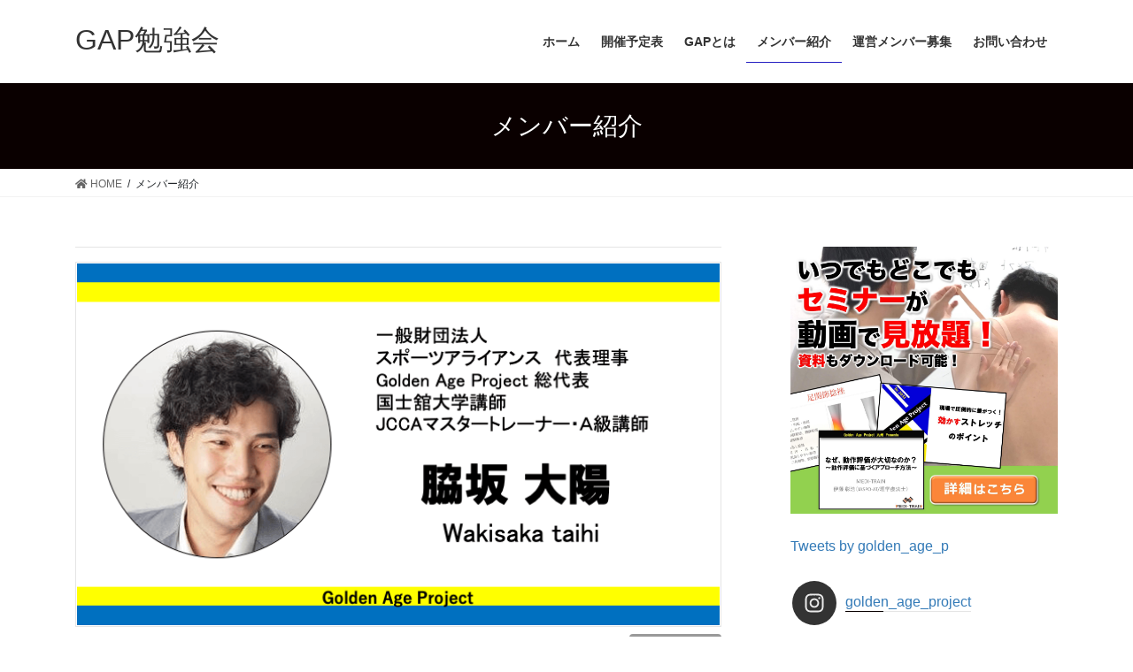

--- FILE ---
content_type: text/html; charset=UTF-8
request_url: https://gap-sports.com/?paged=2&cat=3
body_size: 13512
content:
<!DOCTYPE html>
<html lang="ja">
<head>
<meta charset="utf-8">
<meta http-equiv="X-UA-Compatible" content="IE=edge">
<meta name="viewport" content="width=device-width, initial-scale=1">
			<!-- Global site tag (gtag.js) - Google Analytics -->
				<script async src="https://www.googletagmanager.com/gtag/js?id=UA-62716591-4"></script>
		<script>
		 window.dataLayer = window.dataLayer || [];
		 function gtag(){dataLayer.push(arguments);}
		 gtag('js', new Date());

		gtag('config', 'UA-62716591-4');
		</script>
	<title>[2ページ目] メンバー紹介 | GAP勉強会</title>
<meta name="keywords" content="GAP勉強会,学生トレーナー,セミナー,勉強会,スポーツトレーナー,ゴールデンエイジプロジェクト" />
<link rel='dns-prefetch' href='//www.google.com' />
<link rel='dns-prefetch' href='//s.w.org' />
<link rel="alternate" type="application/rss+xml" title="GAP勉強会 &raquo; フィード" href="https://gap-sports.com/?feed=rss2" />
<link rel="alternate" type="application/rss+xml" title="GAP勉強会 &raquo; コメントフィード" href="https://gap-sports.com/?feed=comments-rss2" />
<link rel="alternate" type="application/rss+xml" title="GAP勉強会 &raquo; メンバー紹介 カテゴリーのフィード" href="https://gap-sports.com/?feed=rss2&#038;cat=3" />
<meta name="description" content="[2ページ目] メンバー紹介 について GAP勉強会 学生トレーナー団体Golden Age Project（ゴールデンエイジプロジェクト）、通称：GAPの公式HPです。専門力・人間力・仲間という3つの柱を軸に、社会に出てからも活躍していける人財共育を行なっています。学生トレーナーが主体者となって実践型勉強会を毎月開催中！" />		<script type="text/javascript">
			window._wpemojiSettings = {"baseUrl":"https:\/\/s.w.org\/images\/core\/emoji\/11.2.0\/72x72\/","ext":".png","svgUrl":"https:\/\/s.w.org\/images\/core\/emoji\/11.2.0\/svg\/","svgExt":".svg","source":{"concatemoji":"https:\/\/gap-sports.com\/wp-includes\/js\/wp-emoji-release.min.js?ver=5.1.19"}};
			!function(e,a,t){var n,r,o,i=a.createElement("canvas"),p=i.getContext&&i.getContext("2d");function s(e,t){var a=String.fromCharCode;p.clearRect(0,0,i.width,i.height),p.fillText(a.apply(this,e),0,0);e=i.toDataURL();return p.clearRect(0,0,i.width,i.height),p.fillText(a.apply(this,t),0,0),e===i.toDataURL()}function c(e){var t=a.createElement("script");t.src=e,t.defer=t.type="text/javascript",a.getElementsByTagName("head")[0].appendChild(t)}for(o=Array("flag","emoji"),t.supports={everything:!0,everythingExceptFlag:!0},r=0;r<o.length;r++)t.supports[o[r]]=function(e){if(!p||!p.fillText)return!1;switch(p.textBaseline="top",p.font="600 32px Arial",e){case"flag":return s([55356,56826,55356,56819],[55356,56826,8203,55356,56819])?!1:!s([55356,57332,56128,56423,56128,56418,56128,56421,56128,56430,56128,56423,56128,56447],[55356,57332,8203,56128,56423,8203,56128,56418,8203,56128,56421,8203,56128,56430,8203,56128,56423,8203,56128,56447]);case"emoji":return!s([55358,56760,9792,65039],[55358,56760,8203,9792,65039])}return!1}(o[r]),t.supports.everything=t.supports.everything&&t.supports[o[r]],"flag"!==o[r]&&(t.supports.everythingExceptFlag=t.supports.everythingExceptFlag&&t.supports[o[r]]);t.supports.everythingExceptFlag=t.supports.everythingExceptFlag&&!t.supports.flag,t.DOMReady=!1,t.readyCallback=function(){t.DOMReady=!0},t.supports.everything||(n=function(){t.readyCallback()},a.addEventListener?(a.addEventListener("DOMContentLoaded",n,!1),e.addEventListener("load",n,!1)):(e.attachEvent("onload",n),a.attachEvent("onreadystatechange",function(){"complete"===a.readyState&&t.readyCallback()})),(n=t.source||{}).concatemoji?c(n.concatemoji):n.wpemoji&&n.twemoji&&(c(n.twemoji),c(n.wpemoji)))}(window,document,window._wpemojiSettings);
		</script>
		<style type="text/css">
img.wp-smiley,
img.emoji {
	display: inline !important;
	border: none !important;
	box-shadow: none !important;
	height: 1em !important;
	width: 1em !important;
	margin: 0 .07em !important;
	vertical-align: -0.1em !important;
	background: none !important;
	padding: 0 !important;
}
</style>
	<link rel='stylesheet' id='sb_instagram_styles-css'  href='https://gap-sports.com/wp-content/plugins/instagram-feed/css/sbi-styles.min.css?ver=2.6.2' type='text/css' media='all' />
<link rel='stylesheet' id='wp-block-library-css'  href='https://gap-sports.com/wp-includes/css/dist/block-library/style.min.css?ver=5.1.19' type='text/css' media='all' />
<link rel='stylesheet' id='vk-blocks-build-css-css'  href='https://gap-sports.com/wp-content/plugins/vk-all-in-one-expansion-unit/plugins/vk-blocks/build/block-build.css?ver=0.6.0' type='text/css' media='all' />
<link rel='stylesheet' id='contact-form-7-css'  href='https://gap-sports.com/wp-content/plugins/contact-form-7/includes/css/styles.css?ver=5.1.3' type='text/css' media='all' />
<link rel='stylesheet' id='vkExUnit_common_style-css'  href='https://gap-sports.com/wp-content/plugins/vk-all-in-one-expansion-unit/css/vkExUnit_style.css?ver=9.0.5' type='text/css' media='all' />
<link rel='stylesheet' id='bootstrap-4-style-css'  href='https://gap-sports.com/wp-content/themes/lightning/library/bootstrap-4/css/bootstrap.min.css?ver=4.5.0' type='text/css' media='all' />
<link rel='stylesheet' id='lightning-common-style-css'  href='https://gap-sports.com/wp-content/themes/lightning/assets/css/common.css?ver=11.4.5' type='text/css' media='all' />
<style id='lightning-common-style-inline-css' type='text/css'>
/* vk-mobile-nav */:root {--vk-mobile-nav-menu-btn-bg-src: url("https://gap-sports.com/wp-content/themes/lightning/inc/vk-mobile-nav/package//images/vk-menu-btn-black.svg");--vk-mobile-nav-menu-btn-close-bg-src: url("https://gap-sports.com/wp-content/themes/lightning/inc/vk-mobile-nav/package//images/vk-menu-close-black.svg");--vk-menu-acc-icon-open-black-bg-src: url("https://gap-sports.com/wp-content/themes/lightning/inc/vk-mobile-nav/package//images/vk-menu-acc-icon-open-black.svg");--vk-menu-acc-icon-close-black-bg-src: url("https://gap-sports.com/wp-content/themes/lightning/inc/vk-mobile-nav/package//images/vk-menu-close-black.svg");}
</style>
<link rel='stylesheet' id='lightning-design-style-css'  href='https://gap-sports.com/wp-content/themes/lightning/design-skin/origin2/css/style.css?ver=11.4.5' type='text/css' media='all' />
<style id='lightning-design-style-inline-css' type='text/css'>
/* ltg common custom */:root {--vk-menu-acc-btn-border-color:#333;--color-key:#0a0000;--color-key-dark:#241fc1;}.bbp-submit-wrapper .button.submit { background-color:#241fc1 ; }.bbp-submit-wrapper .button.submit:hover { background-color:#0a0000 ; }.veu_color_txt_key { color:#241fc1 ; }.veu_color_bg_key { background-color:#241fc1 ; }.veu_color_border_key { border-color:#241fc1 ; }.btn-default { border-color:#0a0000;color:#0a0000;}.btn-default:focus,.btn-default:hover { border-color:#0a0000;background-color: #0a0000; }.btn-primary { background-color:#0a0000;border-color:#241fc1; }.btn-primary:focus,.btn-primary:hover { background-color:#241fc1;border-color:#0a0000; }.btn-outline-primary { color : #0a0000 ; border-color:#0a0000; }.btn-outline-primary:hover { color : #fff; background-color:#0a0000;border-color:#241fc1; }a { color:#337ab7; }
.tagcloud a:before { font-family: "Font Awesome 5 Free";content: "\f02b";font-weight: bold; }
.media .media-body .media-heading a:hover { color:#0a0000; }@media (min-width: 768px){.gMenu > li:before,.gMenu > li.menu-item-has-children::after { border-bottom-color:#241fc1 }.gMenu li li { background-color:#241fc1 }.gMenu li li a:hover { background-color:#0a0000; }} /* @media (min-width: 768px) */.page-header { background-color:#0a0000; }h2,.mainSection-title { border-top-color:#0a0000; }h3:after,.subSection-title:after { border-bottom-color:#0a0000; }ul.page-numbers li span.page-numbers.current { background-color:#0a0000; }.pager li > a { border-color:#0a0000;color:#0a0000;}.pager li > a:hover { background-color:#0a0000;color:#fff;}.siteFooter { border-top-color:#0a0000; }dt { border-left-color:#0a0000; }:root {--g_nav_main_acc_icon_open_url:url(https://gap-sports.com/wp-content/themes/lightning/inc/vk-mobile-nav/package/images/vk-menu-acc-icon-open-black.svg);--g_nav_main_acc_icon_close_url: url(https://gap-sports.com/wp-content/themes/lightning/inc/vk-mobile-nav/package/images/vk-menu-close-black.svg);--g_nav_sub_acc_icon_open_url: url(https://gap-sports.com/wp-content/themes/lightning/inc/vk-mobile-nav/package/images/vk-menu-acc-icon-open-white.svg);--g_nav_sub_acc_icon_close_url: url(https://gap-sports.com/wp-content/themes/lightning/inc/vk-mobile-nav/package/images/vk-menu-close-white.svg);}
</style>
<link rel='stylesheet' id='lightning-theme-style-css'  href='https://gap-sports.com/wp-content/themes/lightning/style.css?ver=11.4.5' type='text/css' media='all' />
<link rel='stylesheet' id='vk-font-awesome-css'  href='https://gap-sports.com/wp-content/themes/lightning/inc/font-awesome/package/versions/5/css/all.min.css?ver=5.13.0' type='text/css' media='all' />
<link rel='stylesheet' id='tablepress-default-css'  href='https://gap-sports.com/wp-content/plugins/tablepress/css/default.min.css?ver=1.9.2' type='text/css' media='all' />
<script type='text/javascript' src='https://gap-sports.com/wp-includes/js/jquery/jquery.js?ver=1.12.4'></script>
<script type='text/javascript' src='https://gap-sports.com/wp-includes/js/jquery/jquery-migrate.min.js?ver=1.4.1'></script>
<script type='text/javascript'>
/* <![CDATA[ */
var my_ajax_object = {"ajax_url":"https:\/\/gap-sports.com\/wp-admin\/admin-ajax.php"};
/* ]]> */
</script>
<script type='text/javascript' src='https://gap-sports.com/wp-content/plugins/team-showcase-supreme/assets/js/ajaxdata.js?ver=5.1.19'></script>
<link rel='https://api.w.org/' href='https://gap-sports.com/index.php?rest_route=/' />
<link rel="EditURI" type="application/rsd+xml" title="RSD" href="https://gap-sports.com/xmlrpc.php?rsd" />
<link rel="wlwmanifest" type="application/wlwmanifest+xml" href="https://gap-sports.com/wp-includes/wlwmanifest.xml" /> 
<meta name="generator" content="WordPress 5.1.19" />
<style id="lightning-color-custom-for-plugins" type="text/css">/* ltg theme common */.color_key_bg,.color_key_bg_hover:hover{background-color: #0a0000;}.color_key_txt,.color_key_txt_hover:hover{color: #0a0000;}.color_key_border,.color_key_border_hover:hover{border-color: #0a0000;}.color_key_dark_bg,.color_key_dark_bg_hover:hover{background-color: #241fc1;}.color_key_dark_txt,.color_key_dark_txt_hover:hover{color: #241fc1;}.color_key_dark_border,.color_key_dark_border_hover:hover{border-color: #241fc1;}</style><!-- [ VK All in one Expansion Unit OGP ] -->
<meta property="og:site_name" content="GAP勉強会" />
<meta property="og:url" content="https://gap-sports.com/?p=591" />
<meta property="og:title" content="[2ページ目] メンバー紹介 | GAP勉強会" />
<meta property="og:description" content="[2ページ目] メンバー紹介 について GAP勉強会 学生トレーナー団体Golden Age Project（ゴールデンエイジプロジェクト）、通称：GAPの公式HPです。専門力・人間力・仲間という3つの柱を軸に、社会に出てからも活躍していける人財共育を行なっています。学生トレーナーが主体者となって実践型勉強会を毎月開催中！" />
<meta property="fb:app_id" content="252676935651653" />
<meta property="og:type" content="article" />
<meta property="og:image" content="https://gap-sports.com/wp-content/uploads/2019/02/banar-pc1.png" />
<!-- [ / VK All in one Expansion Unit OGP ] -->
<!-- [ VK All in one Expansion Unit twitter card ] -->
<meta name="twitter:card" content="summary_large_image">
<meta name="twitter:description" content="[2ページ目] メンバー紹介 について GAP勉強会 学生トレーナー団体Golden Age Project（ゴールデンエイジプロジェクト）、通称：GAPの公式HPです。専門力・人間力・仲間という3つの柱を軸に、社会に出てからも活躍していける人財共育を行なっています。学生トレーナーが主体者となって実践型勉強会を毎月開催中！">
<meta name="twitter:title" content="[2ページ目] メンバー紹介 | GAP勉強会">
<meta name="twitter:url" content="https://gap-sports.com/?p=591">
<meta name="twitter:image" content="https://gap-sports.com/wp-content/uploads/2019/02/banar-pc1.png">
<meta name="twitter:domain" content="gap-sports.com">
<meta name="twitter:site" content="@golden_age_p ‏">
<!-- [ / VK All in one Expansion Unit twitter card ] -->
	<link rel="icon" href="https://gap-sports.com/wp-content/uploads/2019/02/cropped-gap_logo-32x32.png" sizes="32x32" />
<link rel="icon" href="https://gap-sports.com/wp-content/uploads/2019/02/cropped-gap_logo-192x192.png" sizes="192x192" />
<link rel="apple-touch-icon-precomposed" href="https://gap-sports.com/wp-content/uploads/2019/02/cropped-gap_logo-180x180.png" />
<meta name="msapplication-TileImage" content="https://gap-sports.com/wp-content/uploads/2019/02/cropped-gap_logo-270x270.png" />
		<style type="text/css" id="wp-custom-css">
			.media .postList_thumbnail{
    width: 100%!important;
    padding-right:0px!important;
}
.no-comments {
    display: none;
}		</style>
		<style type="text/css">/* VK CSS Customize */a:hover img{opacity:0.7;}/* End VK CSS Customize */</style>
			
</head>
<body class="archive paged category category-introduction category-3 paged-2 category-paged-2 post-type-post sidebar-fix sidebar-fix-priority-top bootstrap4 device-pc fa_v5_css">
<a class="skip-link screen-reader-text" href="#main">コンテンツへスキップ</a>
<a class="skip-link screen-reader-text" href="#vk-mobile-nav">ナビゲーションに移動</a>
<header class="siteHeader">
		<div class="container siteHeadContainer">
		<div class="navbar-header">
						<p class="navbar-brand siteHeader_logo">
			<a href="https://gap-sports.com/">
				<span>GAP勉強会</span>
			</a>
			</p>
								</div>

		<div id="gMenu_outer" class="gMenu_outer"><nav class="menu-%e3%83%98%e3%83%83%e3%83%80%e3%83%bc-container"><ul id="menu-%e3%83%98%e3%83%83%e3%83%80%e3%83%bc" class="menu gMenu vk-menu-acc"><li id="menu-item-17" class="menu-item menu-item-type-custom menu-item-object-custom menu-item-home"><a href="https://gap-sports.com/"><strong class="gMenu_name">ホーム</strong></a></li>
<li id="menu-item-24" class="menu-item menu-item-type-post_type menu-item-object-page"><a href="https://gap-sports.com/?page_id=22"><strong class="gMenu_name">開催予定表</strong></a></li>
<li id="menu-item-18" class="menu-item menu-item-type-post_type menu-item-object-page"><a href="https://gap-sports.com/?page_id=10"><strong class="gMenu_name">GAPとは</strong></a></li>
<li id="menu-item-21" class="menu-item menu-item-type-taxonomy menu-item-object-category current-menu-item menu-item-has-children"><a href="https://gap-sports.com/?cat=3"><strong class="gMenu_name">メンバー紹介</strong></a>
<ul class="sub-menu">
	<li id="menu-item-1819" class="menu-item menu-item-type-taxonomy menu-item-object-category"><a href="https://gap-sports.com/?cat=35">学生メンバー</a></li>
	<li id="menu-item-1818" class="menu-item menu-item-type-taxonomy menu-item-object-category"><a href="https://gap-sports.com/?cat=29">卒業メンバー</a></li>
</ul>
</li>
<li id="menu-item-20" class="menu-item menu-item-type-post_type menu-item-object-page"><a href="https://gap-sports.com/?page_id=14"><strong class="gMenu_name">運営メンバー募集</strong></a></li>
<li id="menu-item-19" class="menu-item menu-item-type-post_type menu-item-object-page"><a href="https://gap-sports.com/?page_id=12"><strong class="gMenu_name">お問い合わせ</strong></a></li>
</ul></nav></div>	</div>
	</header>

<div class="section page-header"><div class="container"><div class="row"><div class="col-md-12">
<h1 class="page-header_pageTitle">
メンバー紹介</h1>
</div></div></div></div><!-- [ /.page-header ] -->
<!-- [ .breadSection ] -->
<div class="section breadSection">
<div class="container">
<div class="row">
<ol class="breadcrumb" itemtype="http://schema.org/BreadcrumbList"><li id="panHome" itemprop="itemListElement" itemscope itemtype="http://schema.org/ListItem"><a itemprop="item" href="https://gap-sports.com/"><span itemprop="name"><i class="fa fa-home"></i> HOME</span></a></li><li><span>メンバー紹介</span></li></ol>
</div>
</div>
</div>
<!-- [ /.breadSection ] -->
<div class="section siteContent">
<div class="container">
<div class="row">
<div class="col mainSection mainSection-col-two baseSection" id="main" role="main">

	
<div class="postList">


	
		<article class="media">
<div id="post-591" class="post-591 post type-post status-publish format-standard has-post-thumbnail hentry category-introduction tag-taihi-wakisaka">
		<div class="media-left postList_thumbnail">
		<a href="https://gap-sports.com/?p=591">
		<img width="720" height="405" src="https://gap-sports.com/wp-content/uploads/2015/10/wakisaka-gap.png" class="media-object wp-post-image" alt="" srcset="https://gap-sports.com/wp-content/uploads/2015/10/wakisaka-gap.png 720w, https://gap-sports.com/wp-content/uploads/2015/10/wakisaka-gap-300x169.png 300w, https://gap-sports.com/wp-content/uploads/2015/10/wakisaka-gap-320x180.png 320w" sizes="(max-width: 720px) 100vw, 720px" />		</a>
	</div>
		<div class="media-body">
		<div class="entry-meta">


<span class="published entry-meta_items">2015年10月10日</span>

<span class="entry-meta_items entry-meta_updated entry-meta_hidden">/ 最終更新日時 : <span class="updated">2019年3月11日</span></span>


	
	<span class="vcard author entry-meta_items entry-meta_items_author entry-meta_hidden"><span class="fn">admin</span></span>



<span class="entry-meta_items entry-meta_items_term"><a href="https://gap-sports.com/?cat=3" class="btn btn-xs btn-primary entry-meta_items_term_button" style="background-color:#999999;border:none;">メンバー紹介</a></span>
</div>
		<h1 class="media-heading entry-title"><a href="https://gap-sports.com/?p=591">脇坂大陽（わきさか たいひ）</a></h1>
		<a href="https://gap-sports.com/?p=591" class="media-body_excerpt"><p>脇坂　大陽（わきさか たいひ） 一般財団法人スポーツアライアンス代表理事 Golden Age Project [&hellip;]</p>
</a>
	</div>
</div>
</article>
<article class="media">
<div id="post-589" class="post-589 post type-post status-publish format-standard has-post-thumbnail hentry category-introduction tag-toshiyuki-morikawa">
		<div class="media-left postList_thumbnail">
		<a href="https://gap-sports.com/?p=589">
		<img width="720" height="405" src="https://gap-sports.com/wp-content/uploads/2015/10/morikawa-gap.png" class="media-object wp-post-image" alt="" srcset="https://gap-sports.com/wp-content/uploads/2015/10/morikawa-gap.png 720w, https://gap-sports.com/wp-content/uploads/2015/10/morikawa-gap-300x169.png 300w, https://gap-sports.com/wp-content/uploads/2015/10/morikawa-gap-320x180.png 320w" sizes="(max-width: 720px) 100vw, 720px" />		</a>
	</div>
		<div class="media-body">
		<div class="entry-meta">


<span class="published entry-meta_items">2015年10月10日</span>

<span class="entry-meta_items entry-meta_updated entry-meta_hidden">/ 最終更新日時 : <span class="updated">2019年3月11日</span></span>


	
	<span class="vcard author entry-meta_items entry-meta_items_author entry-meta_hidden"><span class="fn">admin</span></span>



<span class="entry-meta_items entry-meta_items_term"><a href="https://gap-sports.com/?cat=3" class="btn btn-xs btn-primary entry-meta_items_term_button" style="background-color:#999999;border:none;">メンバー紹介</a></span>
</div>
		<h1 class="media-heading entry-title"><a href="https://gap-sports.com/?p=589">森川稔之（もりかわ としゆき）</a></h1>
		<a href="https://gap-sports.com/?p=589" class="media-body_excerpt"><p>森川　稔之　（もりかわ　としゆき） Golden Age Project副代表 JCCAマスタートレーナー 日 [&hellip;]</p>
</a>
	</div>
</div>
</article>
<article class="media">
<div id="post-603" class="post-603 post type-post status-publish format-standard hentry category-graduate">
		<div class="media-body">
		<div class="entry-meta">


<span class="published entry-meta_items">2015年10月10日</span>

<span class="entry-meta_items entry-meta_updated entry-meta_hidden">/ 最終更新日時 : <span class="updated">2019年3月3日</span></span>


	
	<span class="vcard author entry-meta_items entry-meta_items_author entry-meta_hidden"><span class="fn">admin</span></span>



<span class="entry-meta_items entry-meta_items_term"><a href="https://gap-sports.com/?cat=29" class="btn btn-xs btn-primary entry-meta_items_term_button" style="background-color:#999999;border:none;">卒業メンバー</a></span>
</div>
		<h1 class="media-heading entry-title"><a href="https://gap-sports.com/?p=603">中田結衣</a></h1>
		<a href="https://gap-sports.com/?p=603" class="media-body_excerpt"><p>なかた　ゆい 中田　結衣 GAP大阪　スクール事業部 両親が鍼灸師なので、幼少期から治療する姿をみていたこと、 [&hellip;]</p>
</a>
	</div>
</div>
</article>
<article class="media">
<div id="post-599" class="post-599 post type-post status-publish format-standard hentry category-graduate">
		<div class="media-body">
		<div class="entry-meta">


<span class="published entry-meta_items">2015年10月10日</span>

<span class="entry-meta_items entry-meta_updated entry-meta_hidden">/ 最終更新日時 : <span class="updated">2019年3月3日</span></span>


	
	<span class="vcard author entry-meta_items entry-meta_items_author entry-meta_hidden"><span class="fn">admin</span></span>



<span class="entry-meta_items entry-meta_items_term"><a href="https://gap-sports.com/?cat=29" class="btn btn-xs btn-primary entry-meta_items_term_button" style="background-color:#999999;border:none;">卒業メンバー</a></span>
</div>
		<h1 class="media-heading entry-title"><a href="https://gap-sports.com/?p=599">中谷駿佑</a></h1>
		<a href="https://gap-sports.com/?p=599" class="media-body_excerpt"><p>なかたに　しゅんすけ 中谷駿佑 宝塚医療大学　保健医療学部　柔道整復学科 小学１年の秋から高校3年の夏まで10 [&hellip;]</p>
</a>
	</div>
</div>
</article>
<article class="media">
<div id="post-597" class="post-597 post type-post status-publish format-standard has-post-thumbnail hentry category-graduate">
		<div class="media-left postList_thumbnail">
		<a href="https://gap-sports.com/?p=597">
		<img width="720" height="405" src="https://gap-sports.com/wp-content/uploads/2015/10/kurata.png" class="media-object wp-post-image" alt="" srcset="https://gap-sports.com/wp-content/uploads/2015/10/kurata.png 720w, https://gap-sports.com/wp-content/uploads/2015/10/kurata-300x169.png 300w, https://gap-sports.com/wp-content/uploads/2015/10/kurata-320x180.png 320w" sizes="(max-width: 720px) 100vw, 720px" />		</a>
	</div>
		<div class="media-body">
		<div class="entry-meta">


<span class="published entry-meta_items">2015年10月10日</span>

<span class="entry-meta_items entry-meta_updated entry-meta_hidden">/ 最終更新日時 : <span class="updated">2019年3月3日</span></span>


	
	<span class="vcard author entry-meta_items entry-meta_items_author entry-meta_hidden"><span class="fn">admin</span></span>



<span class="entry-meta_items entry-meta_items_term"><a href="https://gap-sports.com/?cat=29" class="btn btn-xs btn-primary entry-meta_items_term_button" style="background-color:#999999;border:none;">卒業メンバー</a></span>
</div>
		<h1 class="media-heading entry-title"><a href="https://gap-sports.com/?p=597">蔵田健悟</a></h1>
		<a href="https://gap-sports.com/?p=597" class="media-body_excerpt"><p>くらた　けんご 蔵田　健悟 Golden Age Project 大阪 代表 Golden Age Proje [&hellip;]</p>
</a>
	</div>
</div>
</article>

	
	
	<nav class="navigation pagination" role="navigation">
		<h2 class="screen-reader-text">投稿ナビゲーション</h2>
		<div class="nav-links"><ul class='page-numbers'>
	<li><a class="prev page-numbers" href="https://gap-sports.com/?cat=3">&laquo;</a></li>
	<li><a class='page-numbers' href='https://gap-sports.com/?cat=3'><span class="meta-nav screen-reader-text">固定ページ </span>1</a></li>
	<li><span aria-current='page' class='page-numbers current'><span class="meta-nav screen-reader-text">固定ページ </span>2</span></li>
</ul>
</div>
	</nav>
	
</div><!-- [ /.postList ] -->

</div><!-- [ /.mainSection ] -->

	<div class="col subSection sideSection sideSection-col-two baseSection">
	<aside class="widget widget_media_image" id="media_image-5"><a href="https://trainers-academy.net/member-01/"><img width="2249" height="2249" src="https://gap-sports.com/wp-content/uploads/2019/07/tasidebanner1.jpg" class="image wp-image-1193  attachment-full size-full" alt="" style="max-width: 100%; height: auto;" srcset="https://gap-sports.com/wp-content/uploads/2019/07/tasidebanner1.jpg 2249w, https://gap-sports.com/wp-content/uploads/2019/07/tasidebanner1-300x300.jpg 300w, https://gap-sports.com/wp-content/uploads/2019/07/tasidebanner1-768x768.jpg 768w, https://gap-sports.com/wp-content/uploads/2019/07/tasidebanner1-1024x1024.jpg 1024w" sizes="(max-width: 2249px) 100vw, 2249px" /></a></aside><aside class="widget_text widget widget_custom_html" id="custom_html-3"><div class="textwidget custom-html-widget"><a class="twitter-timeline" data-width="262" data-height="460" href="https://twitter.com/golden_age_p?ref_src=twsrc%5Etfw">Tweets by golden_age_p</a> <script async src="https://platform.twitter.com/widgets.js" charset="utf-8"></script>
</div></aside><aside class="widget widget_instagram-feed-widget" id="instagram-feed-widget-3">
<div id="sb_instagram" class="sbi sbi_col_2  sbi_width_resp" style="padding-bottom: 4px;width: 100%;" data-feedid="sbi_17841405640856712#4" data-res="auto" data-cols="2" data-num="4" data-shortcode-atts="{}"  data-sbi-flags="favorLocal">
	<div class="sb_instagram_header  sbi_no_avatar" style="padding: 2px; margin-bottom: 10px;padding-bottom: 0;">
    <a href="https://www.instagram.com/golden_age_project/" target="_blank" rel="noopener nofollow" title="@golden_age_project" class="sbi_header_link">
        <div class="sbi_header_text sbi_no_bio">
            <h3 >golden_age_project</h3>
	                </div>
                <div class="sbi_header_img">
            <div class="sbi_header_hashtag_icon"><svg class="sbi_new_logo fa-instagram fa-w-14" aria-hidden="true" data-fa-processed="" aria-label="Instagram" data-prefix="fab" data-icon="instagram" role="img" viewBox="0 0 448 512">
	                <path fill="currentColor" d="M224.1 141c-63.6 0-114.9 51.3-114.9 114.9s51.3 114.9 114.9 114.9S339 319.5 339 255.9 287.7 141 224.1 141zm0 189.6c-41.1 0-74.7-33.5-74.7-74.7s33.5-74.7 74.7-74.7 74.7 33.5 74.7 74.7-33.6 74.7-74.7 74.7zm146.4-194.3c0 14.9-12 26.8-26.8 26.8-14.9 0-26.8-12-26.8-26.8s12-26.8 26.8-26.8 26.8 12 26.8 26.8zm76.1 27.2c-1.7-35.9-9.9-67.7-36.2-93.9-26.2-26.2-58-34.4-93.9-36.2-37-2.1-147.9-2.1-184.9 0-35.8 1.7-67.6 9.9-93.9 36.1s-34.4 58-36.2 93.9c-2.1 37-2.1 147.9 0 184.9 1.7 35.9 9.9 67.7 36.2 93.9s58 34.4 93.9 36.2c37 2.1 147.9 2.1 184.9 0 35.9-1.7 67.7-9.9 93.9-36.2 26.2-26.2 34.4-58 36.2-93.9 2.1-37 2.1-147.8 0-184.8zM398.8 388c-7.8 19.6-22.9 34.7-42.6 42.6-29.5 11.7-99.5 9-132.1 9s-102.7 2.6-132.1-9c-19.6-7.8-34.7-22.9-42.6-42.6-11.7-29.5-9-99.5-9-132.1s-2.6-102.7 9-132.1c7.8-19.6 22.9-34.7 42.6-42.6 29.5-11.7 99.5-9 132.1-9s102.7-2.6 132.1 9c19.6 7.8 34.7 22.9 42.6 42.6 11.7 29.5 9 99.5 9 132.1s2.7 102.7-9 132.1z"></path>
	            </svg></div>
        </div>
        
    </a>
</div>
    <div id="sbi_images" style="padding: 2px;">
		<div class="sbi_item sbi_type_carousel sbi_new sbi_transition" id="sbi_18218282008214108" data-date="1684498500">
    <div class="sbi_photo_wrap">
        <a class="sbi_photo" href="https://www.instagram.com/p/CsbKLrQSCIO/" target="_blank" rel="noopener nofollow" data-full-res="https://scontent-nrt1-2.cdninstagram.com/v/t51.29350-15/347452947_941578330215645_6571724726156878564_n.jpg?_nc_cat=110&#038;ccb=1-7&#038;_nc_sid=8ae9d6&#038;_nc_ohc=HWJDj4wZQfoAX_bL62D&#038;_nc_ht=scontent-nrt1-2.cdninstagram.com&#038;edm=ANo9K5cEAAAA&#038;oh=00_AfAZO9RKdFjNDrAX6vWnwl2HsMFHSaKeTe5iS3BWr9BedA&#038;oe=6474764D" data-img-src-set="{&quot;d&quot;:&quot;https:\/\/scontent-nrt1-2.cdninstagram.com\/v\/t51.29350-15\/347452947_941578330215645_6571724726156878564_n.jpg?_nc_cat=110&amp;ccb=1-7&amp;_nc_sid=8ae9d6&amp;_nc_ohc=HWJDj4wZQfoAX_bL62D&amp;_nc_ht=scontent-nrt1-2.cdninstagram.com&amp;edm=ANo9K5cEAAAA&amp;oh=00_AfAZO9RKdFjNDrAX6vWnwl2HsMFHSaKeTe5iS3BWr9BedA&amp;oe=6474764D&quot;,&quot;150&quot;:&quot;https:\/\/scontent-nrt1-2.cdninstagram.com\/v\/t51.29350-15\/347452947_941578330215645_6571724726156878564_n.jpg?_nc_cat=110&amp;ccb=1-7&amp;_nc_sid=8ae9d6&amp;_nc_ohc=HWJDj4wZQfoAX_bL62D&amp;_nc_ht=scontent-nrt1-2.cdninstagram.com&amp;edm=ANo9K5cEAAAA&amp;oh=00_AfAZO9RKdFjNDrAX6vWnwl2HsMFHSaKeTe5iS3BWr9BedA&amp;oe=6474764D&quot;,&quot;320&quot;:&quot;https:\/\/scontent-nrt1-2.cdninstagram.com\/v\/t51.29350-15\/347452947_941578330215645_6571724726156878564_n.jpg?_nc_cat=110&amp;ccb=1-7&amp;_nc_sid=8ae9d6&amp;_nc_ohc=HWJDj4wZQfoAX_bL62D&amp;_nc_ht=scontent-nrt1-2.cdninstagram.com&amp;edm=ANo9K5cEAAAA&amp;oh=00_AfAZO9RKdFjNDrAX6vWnwl2HsMFHSaKeTe5iS3BWr9BedA&amp;oe=6474764D&quot;,&quot;640&quot;:&quot;https:\/\/scontent-nrt1-2.cdninstagram.com\/v\/t51.29350-15\/347452947_941578330215645_6571724726156878564_n.jpg?_nc_cat=110&amp;ccb=1-7&amp;_nc_sid=8ae9d6&amp;_nc_ohc=HWJDj4wZQfoAX_bL62D&amp;_nc_ht=scontent-nrt1-2.cdninstagram.com&amp;edm=ANo9K5cEAAAA&amp;oh=00_AfAZO9RKdFjNDrAX6vWnwl2HsMFHSaKeTe5iS3BWr9BedA&amp;oe=6474764D&quot;}">
            <span class="sbi-screenreader">@golden_age_project 

医療学生バイト第3弾</span>
            <svg class="svg-inline--fa fa-clone fa-w-16 sbi_lightbox_carousel_icon" aria-hidden="true" aria-label="Clone" data-fa-proƒcessed="" data-prefix="far" data-icon="clone" role="img" xmlns="http://www.w3.org/2000/svg" viewBox="0 0 512 512">
	                <path fill="currentColor" d="M464 0H144c-26.51 0-48 21.49-48 48v48H48c-26.51 0-48 21.49-48 48v320c0 26.51 21.49 48 48 48h320c26.51 0 48-21.49 48-48v-48h48c26.51 0 48-21.49 48-48V48c0-26.51-21.49-48-48-48zM362 464H54a6 6 0 0 1-6-6V150a6 6 0 0 1 6-6h42v224c0 26.51 21.49 48 48 48h224v42a6 6 0 0 1-6 6zm96-96H150a6 6 0 0 1-6-6V54a6 6 0 0 1 6-6h308a6 6 0 0 1 6 6v308a6 6 0 0 1-6 6z"></path>
	            </svg>	                    <img src="https://gap-sports.com/wp-content/plugins/instagram-feed/img/placeholder.png" alt="@golden_age_project 

医療学生バイト第3弾‼️
今回は花崎万葉子がお届けします🍓

Q.このバイトを選んだ理由は？
A.自分が「雰囲気がよい」「働きたい」と思える環境だったから

Q.週どのくらいバイトしてますか？
A.週3回です！平日は月曜日の夜のみで、土日は1日入ることが多いです(8時間くらい)
授業が5限まで入っていることが多いので平日はなかなか入れないのが現状です💦

Q.このバイトをやってて良かったことは？
A.自分の笑顔で、お客様が笑顔になってくださることがあること！土日は忙しいですが、お客様の笑顔を見れるのは励みになります☺️

Q.テスト前はどうしてる？
A.シフトに入らず勉強に専念५✍やっぱりSを取りたいので、勉強に専念します😎

#golden_age_project  #gap  #学生団体  #学生トレーナー  #学生トレーナー団体  #学生トレーナーと繋がりたい  #アスレティックトレーナー  #コンディショニングトレーナー  #スポーツトレーナー  #鍼灸 #鍼灸学生  #柔整  #柔整学生  #理学療法  #理学療法士学生  #体育学部  #トレーナー学部  #バイト  #医療学生  #バイト探し  #大戸屋  #大戸屋バイト  #飲食店バイト  #飲食バイト  #接客  #接客業  #医療学生と繋がりたい">
        </a>
    </div>
</div><div class="sbi_item sbi_type_carousel sbi_new sbi_transition" id="sbi_18011096839614917" data-date="1682856900">
    <div class="sbi_photo_wrap">
        <a class="sbi_photo" href="https://www.instagram.com/p/CrqPJaAPkhn/" target="_blank" rel="noopener nofollow" data-full-res="https://scontent-nrt1-2.cdninstagram.com/v/t51.29350-15/343744116_6535677743129997_8057181903044586608_n.jpg?_nc_cat=110&#038;ccb=1-7&#038;_nc_sid=8ae9d6&#038;_nc_ohc=qYw5i_mNHpcAX9sy0S_&#038;_nc_oc=AQkKEZllSFSxiBKGGGQK0zekuIwnZq8esqo_koJY5jiwTJNAx-JLiQlNVkYBAYFtIiQ&#038;_nc_ht=scontent-nrt1-2.cdninstagram.com&#038;edm=ANo9K5cEAAAA&#038;oh=00_AfCLlD0RG5S84kbJTcI7VyADAWEeAbqeq2SQLHK5WVB6lg&#038;oe=6472D88D" data-img-src-set="{&quot;d&quot;:&quot;https:\/\/scontent-nrt1-2.cdninstagram.com\/v\/t51.29350-15\/343744116_6535677743129997_8057181903044586608_n.jpg?_nc_cat=110&amp;ccb=1-7&amp;_nc_sid=8ae9d6&amp;_nc_ohc=qYw5i_mNHpcAX9sy0S_&amp;_nc_oc=AQkKEZllSFSxiBKGGGQK0zekuIwnZq8esqo_koJY5jiwTJNAx-JLiQlNVkYBAYFtIiQ&amp;_nc_ht=scontent-nrt1-2.cdninstagram.com&amp;edm=ANo9K5cEAAAA&amp;oh=00_AfCLlD0RG5S84kbJTcI7VyADAWEeAbqeq2SQLHK5WVB6lg&amp;oe=6472D88D&quot;,&quot;150&quot;:&quot;https:\/\/scontent-nrt1-2.cdninstagram.com\/v\/t51.29350-15\/343744116_6535677743129997_8057181903044586608_n.jpg?_nc_cat=110&amp;ccb=1-7&amp;_nc_sid=8ae9d6&amp;_nc_ohc=qYw5i_mNHpcAX9sy0S_&amp;_nc_oc=AQkKEZllSFSxiBKGGGQK0zekuIwnZq8esqo_koJY5jiwTJNAx-JLiQlNVkYBAYFtIiQ&amp;_nc_ht=scontent-nrt1-2.cdninstagram.com&amp;edm=ANo9K5cEAAAA&amp;oh=00_AfCLlD0RG5S84kbJTcI7VyADAWEeAbqeq2SQLHK5WVB6lg&amp;oe=6472D88D&quot;,&quot;320&quot;:&quot;https:\/\/scontent-nrt1-2.cdninstagram.com\/v\/t51.29350-15\/343744116_6535677743129997_8057181903044586608_n.jpg?_nc_cat=110&amp;ccb=1-7&amp;_nc_sid=8ae9d6&amp;_nc_ohc=qYw5i_mNHpcAX9sy0S_&amp;_nc_oc=AQkKEZllSFSxiBKGGGQK0zekuIwnZq8esqo_koJY5jiwTJNAx-JLiQlNVkYBAYFtIiQ&amp;_nc_ht=scontent-nrt1-2.cdninstagram.com&amp;edm=ANo9K5cEAAAA&amp;oh=00_AfCLlD0RG5S84kbJTcI7VyADAWEeAbqeq2SQLHK5WVB6lg&amp;oe=6472D88D&quot;,&quot;640&quot;:&quot;https:\/\/scontent-nrt1-2.cdninstagram.com\/v\/t51.29350-15\/343744116_6535677743129997_8057181903044586608_n.jpg?_nc_cat=110&amp;ccb=1-7&amp;_nc_sid=8ae9d6&amp;_nc_ohc=qYw5i_mNHpcAX9sy0S_&amp;_nc_oc=AQkKEZllSFSxiBKGGGQK0zekuIwnZq8esqo_koJY5jiwTJNAx-JLiQlNVkYBAYFtIiQ&amp;_nc_ht=scontent-nrt1-2.cdninstagram.com&amp;edm=ANo9K5cEAAAA&amp;oh=00_AfCLlD0RG5S84kbJTcI7VyADAWEeAbqeq2SQLHK5WVB6lg&amp;oe=6472D88D&quot;}">
            <span class="sbi-screenreader"></span>
            <svg class="svg-inline--fa fa-clone fa-w-16 sbi_lightbox_carousel_icon" aria-hidden="true" aria-label="Clone" data-fa-proƒcessed="" data-prefix="far" data-icon="clone" role="img" xmlns="http://www.w3.org/2000/svg" viewBox="0 0 512 512">
	                <path fill="currentColor" d="M464 0H144c-26.51 0-48 21.49-48 48v48H48c-26.51 0-48 21.49-48 48v320c0 26.51 21.49 48 48 48h320c26.51 0 48-21.49 48-48v-48h48c26.51 0 48-21.49 48-48V48c0-26.51-21.49-48-48-48zM362 464H54a6 6 0 0 1-6-6V150a6 6 0 0 1 6-6h42v224c0 26.51 21.49 48 48 48h224v42a6 6 0 0 1-6 6zm96-96H150a6 6 0 0 1-6-6V54a6 6 0 0 1 6-6h308a6 6 0 0 1 6 6v308a6 6 0 0 1-6 6z"></path>
	            </svg>	                    <img src="https://gap-sports.com/wp-content/plugins/instagram-feed/img/placeholder.png" alt="@golden_age_project 
スポーツ系・医療系の学校に通ってる学生ってどんなバイトしてるの⁉️
どんなバイトがオススメ⁉️

そんな疑問に答えるこの企画✨

GAPメンバーがどんなバイトをしているのか覗いて見ませんか？

今回はジムでバイトをしているあっきーさんの記事です！

☆。.:＊・゜☆。.:＊・゜

僕が去年の10月からやいるバイトは、パーソナルトレーナーです！
パーソナルトレーナーになりたいのではなく、あくまで通過点！自らのアウトプットの場として選びました！

トレーナーとしての知識技術向上はもちろん、組織での社会経験、圧倒的ホスピタリティを学び提供することで成長することができると考えました！

パーソナルトレーナーに興味がある方は、是非ご連絡ください🙇‍♂️

#golden_age_project  #gap  #学生団体  #学生トレーナー  #学生トレーナー団体  #学生トレーナーと繋がりたい  #アスレティックトレーナー  #コンディショニングトレーナー  #スポーツトレーナー  #鍼灸 #鍼灸学生  #柔整  #柔整学生  #理学療法  #理学療法士学生  #体育学部  #トレーナー学部  #バイト  #私のバイト">
        </a>
    </div>
</div><div class="sbi_item sbi_type_carousel sbi_new sbi_transition" id="sbi_18278870695117563" data-date="1682338500">
    <div class="sbi_photo_wrap">
        <a class="sbi_photo" href="https://www.instagram.com/p/CraySb0vFi0/" target="_blank" rel="noopener nofollow" data-full-res="https://scontent-nrt1-2.cdninstagram.com/v/t51.29350-15/342720383_1364285970969577_8761578417901694694_n.jpg?_nc_cat=110&#038;ccb=1-7&#038;_nc_sid=8ae9d6&#038;_nc_ohc=NL4548QEvLoAX9sbCEk&#038;_nc_oc=AQlm9VyJTanSMyV3PZjsGoJqPbT3oWUha2dC2XKIT_KugGEx3eoVVsIJjkm_Ul7D6Lw&#038;_nc_ht=scontent-nrt1-2.cdninstagram.com&#038;edm=ANo9K5cEAAAA&#038;oh=00_AfCWCoXbUOIh15fPFMY--Zr7BOlZd28lenXjQFCawJMmJA&#038;oe=647396D2" data-img-src-set="{&quot;d&quot;:&quot;https:\/\/scontent-nrt1-2.cdninstagram.com\/v\/t51.29350-15\/342720383_1364285970969577_8761578417901694694_n.jpg?_nc_cat=110&amp;ccb=1-7&amp;_nc_sid=8ae9d6&amp;_nc_ohc=NL4548QEvLoAX9sbCEk&amp;_nc_oc=AQlm9VyJTanSMyV3PZjsGoJqPbT3oWUha2dC2XKIT_KugGEx3eoVVsIJjkm_Ul7D6Lw&amp;_nc_ht=scontent-nrt1-2.cdninstagram.com&amp;edm=ANo9K5cEAAAA&amp;oh=00_AfCWCoXbUOIh15fPFMY--Zr7BOlZd28lenXjQFCawJMmJA&amp;oe=647396D2&quot;,&quot;150&quot;:&quot;https:\/\/scontent-nrt1-2.cdninstagram.com\/v\/t51.29350-15\/342720383_1364285970969577_8761578417901694694_n.jpg?_nc_cat=110&amp;ccb=1-7&amp;_nc_sid=8ae9d6&amp;_nc_ohc=NL4548QEvLoAX9sbCEk&amp;_nc_oc=AQlm9VyJTanSMyV3PZjsGoJqPbT3oWUha2dC2XKIT_KugGEx3eoVVsIJjkm_Ul7D6Lw&amp;_nc_ht=scontent-nrt1-2.cdninstagram.com&amp;edm=ANo9K5cEAAAA&amp;oh=00_AfCWCoXbUOIh15fPFMY--Zr7BOlZd28lenXjQFCawJMmJA&amp;oe=647396D2&quot;,&quot;320&quot;:&quot;https:\/\/scontent-nrt1-2.cdninstagram.com\/v\/t51.29350-15\/342720383_1364285970969577_8761578417901694694_n.jpg?_nc_cat=110&amp;ccb=1-7&amp;_nc_sid=8ae9d6&amp;_nc_ohc=NL4548QEvLoAX9sbCEk&amp;_nc_oc=AQlm9VyJTanSMyV3PZjsGoJqPbT3oWUha2dC2XKIT_KugGEx3eoVVsIJjkm_Ul7D6Lw&amp;_nc_ht=scontent-nrt1-2.cdninstagram.com&amp;edm=ANo9K5cEAAAA&amp;oh=00_AfCWCoXbUOIh15fPFMY--Zr7BOlZd28lenXjQFCawJMmJA&amp;oe=647396D2&quot;,&quot;640&quot;:&quot;https:\/\/scontent-nrt1-2.cdninstagram.com\/v\/t51.29350-15\/342720383_1364285970969577_8761578417901694694_n.jpg?_nc_cat=110&amp;ccb=1-7&amp;_nc_sid=8ae9d6&amp;_nc_ohc=NL4548QEvLoAX9sbCEk&amp;_nc_oc=AQlm9VyJTanSMyV3PZjsGoJqPbT3oWUha2dC2XKIT_KugGEx3eoVVsIJjkm_Ul7D6Lw&amp;_nc_ht=scontent-nrt1-2.cdninstagram.com&amp;edm=ANo9K5cEAAAA&amp;oh=00_AfCWCoXbUOIh15fPFMY--Zr7BOlZd28lenXjQFCawJMmJA&amp;oe=647396D2&quot;}">
            <span class="sbi-screenreader"></span>
            <svg class="svg-inline--fa fa-clone fa-w-16 sbi_lightbox_carousel_icon" aria-hidden="true" aria-label="Clone" data-fa-proƒcessed="" data-prefix="far" data-icon="clone" role="img" xmlns="http://www.w3.org/2000/svg" viewBox="0 0 512 512">
	                <path fill="currentColor" d="M464 0H144c-26.51 0-48 21.49-48 48v48H48c-26.51 0-48 21.49-48 48v320c0 26.51 21.49 48 48 48h320c26.51 0 48-21.49 48-48v-48h48c26.51 0 48-21.49 48-48V48c0-26.51-21.49-48-48-48zM362 464H54a6 6 0 0 1-6-6V150a6 6 0 0 1 6-6h42v224c0 26.51 21.49 48 48 48h224v42a6 6 0 0 1-6 6zm96-96H150a6 6 0 0 1-6-6V54a6 6 0 0 1 6-6h308a6 6 0 0 1 6 6v308a6 6 0 0 1-6 6z"></path>
	            </svg>	                    <img src="https://gap-sports.com/wp-content/plugins/instagram-feed/img/placeholder.png" alt="今回は泉川璃空（りく）のしてたバイトをご紹介します！

僕が広島にいた頃していたバイトは、人力車をひいていました✨

トレーナーとは無関係だと思われるバイトでも関係する点はたくさんあります‼️
新学期、新しい場所でバイトを始める学生の方も多いと思いますが、皆さんはどんなバイトをしていますか？

#golden_age_project #学生トレーナー団体＃学生トレーナー #アスレティックトレーナー #コンディショニング #テーピング #医療学生 ＃体育学生 ＃専門学生 #トレーナーになりたい#キネシオロジー#キネシオテーピング #ふくらはぎ ＃柔整学生 ＃鍼灸学生 ＃理学療法学生 #アスレティックトレーナー #コンディショニングトレーナー #健康運動指導士＃柔道整復師 ＃鍼灸師 ＃理学療法士 #アルバイト  #人力車">
        </a>
    </div>
</div><div class="sbi_item sbi_type_carousel sbi_new sbi_transition" id="sbi_18062490607380740" data-date="1681992900">
    <div class="sbi_photo_wrap">
        <a class="sbi_photo" href="https://www.instagram.com/p/CrQfMXBvDg5/" target="_blank" rel="noopener nofollow" data-full-res="https://scontent-nrt1-2.cdninstagram.com/v/t51.29350-15/341814704_596784799049432_7195947905290318083_n.jpg?_nc_cat=106&#038;ccb=1-7&#038;_nc_sid=8ae9d6&#038;_nc_ohc=FxTplciJ9vIAX9wXf-u&#038;_nc_ht=scontent-nrt1-2.cdninstagram.com&#038;edm=ANo9K5cEAAAA&#038;oh=00_AfDH-3B34-k6HQDDsoX-O32ETsnvVKooDN_MnObLqX5apQ&#038;oe=64743A8F" data-img-src-set="{&quot;d&quot;:&quot;https:\/\/scontent-nrt1-2.cdninstagram.com\/v\/t51.29350-15\/341814704_596784799049432_7195947905290318083_n.jpg?_nc_cat=106&amp;ccb=1-7&amp;_nc_sid=8ae9d6&amp;_nc_ohc=FxTplciJ9vIAX9wXf-u&amp;_nc_ht=scontent-nrt1-2.cdninstagram.com&amp;edm=ANo9K5cEAAAA&amp;oh=00_AfDH-3B34-k6HQDDsoX-O32ETsnvVKooDN_MnObLqX5apQ&amp;oe=64743A8F&quot;,&quot;150&quot;:&quot;https:\/\/scontent-nrt1-2.cdninstagram.com\/v\/t51.29350-15\/341814704_596784799049432_7195947905290318083_n.jpg?_nc_cat=106&amp;ccb=1-7&amp;_nc_sid=8ae9d6&amp;_nc_ohc=FxTplciJ9vIAX9wXf-u&amp;_nc_ht=scontent-nrt1-2.cdninstagram.com&amp;edm=ANo9K5cEAAAA&amp;oh=00_AfDH-3B34-k6HQDDsoX-O32ETsnvVKooDN_MnObLqX5apQ&amp;oe=64743A8F&quot;,&quot;320&quot;:&quot;https:\/\/scontent-nrt1-2.cdninstagram.com\/v\/t51.29350-15\/341814704_596784799049432_7195947905290318083_n.jpg?_nc_cat=106&amp;ccb=1-7&amp;_nc_sid=8ae9d6&amp;_nc_ohc=FxTplciJ9vIAX9wXf-u&amp;_nc_ht=scontent-nrt1-2.cdninstagram.com&amp;edm=ANo9K5cEAAAA&amp;oh=00_AfDH-3B34-k6HQDDsoX-O32ETsnvVKooDN_MnObLqX5apQ&amp;oe=64743A8F&quot;,&quot;640&quot;:&quot;https:\/\/scontent-nrt1-2.cdninstagram.com\/v\/t51.29350-15\/341814704_596784799049432_7195947905290318083_n.jpg?_nc_cat=106&amp;ccb=1-7&amp;_nc_sid=8ae9d6&amp;_nc_ohc=FxTplciJ9vIAX9wXf-u&amp;_nc_ht=scontent-nrt1-2.cdninstagram.com&amp;edm=ANo9K5cEAAAA&amp;oh=00_AfDH-3B34-k6HQDDsoX-O32ETsnvVKooDN_MnObLqX5apQ&amp;oe=64743A8F&quot;}">
            <span class="sbi-screenreader"></span>
            <svg class="svg-inline--fa fa-clone fa-w-16 sbi_lightbox_carousel_icon" aria-hidden="true" aria-label="Clone" data-fa-proƒcessed="" data-prefix="far" data-icon="clone" role="img" xmlns="http://www.w3.org/2000/svg" viewBox="0 0 512 512">
	                <path fill="currentColor" d="M464 0H144c-26.51 0-48 21.49-48 48v48H48c-26.51 0-48 21.49-48 48v320c0 26.51 21.49 48 48 48h320c26.51 0 48-21.49 48-48v-48h48c26.51 0 48-21.49 48-48V48c0-26.51-21.49-48-48-48zM362 464H54a6 6 0 0 1-6-6V150a6 6 0 0 1 6-6h42v224c0 26.51 21.49 48 48 48h224v42a6 6 0 0 1-6 6zm96-96H150a6 6 0 0 1-6-6V54a6 6 0 0 1 6-6h308a6 6 0 0 1 6 6v308a6 6 0 0 1-6 6z"></path>
	            </svg>	                    <img src="https://gap-sports.com/wp-content/plugins/instagram-feed/img/placeholder.png" alt="@golden_age_project 
今回は春休みにオーストラリアに行っきたことねさんの「私の春休み」です！！

VRを使った「痛み」に関する授業など、興味深いことがたくさんあったようです✨️
ぜひご覧ください！！！

#golden_age_project  #gap  #学生団体  #学生トレーナー  #学生トレーナー団体  #学生トレーナーと繋がりたい  #アスレティックトレーナー  #コンディショニングトレーナー  #スポーツトレーナー  #鍼灸 #鍼灸学生  #柔整  #柔整学生  #理学療法  #理学療法士学生  #体育学部  #トレーナー学部  #海外留学  #留学  #オーストラリア  #オーストラリア留学  #短期留学  #vr  #pt  #dpt  #海外研修">
        </a>
    </div>
</div>    </div>

	<div id="sbi_load">

	
	    <span class="sbi_follow_btn">
        <a href="https://www.instagram.com/golden_age_project/"  target="_blank" rel="noopener nofollow"><svg class="svg-inline--fa fa-instagram fa-w-14" aria-hidden="true" data-fa-processed="" aria-label="Instagram" data-prefix="fab" data-icon="instagram" role="img" viewBox="0 0 448 512">
	                <path fill="currentColor" d="M224.1 141c-63.6 0-114.9 51.3-114.9 114.9s51.3 114.9 114.9 114.9S339 319.5 339 255.9 287.7 141 224.1 141zm0 189.6c-41.1 0-74.7-33.5-74.7-74.7s33.5-74.7 74.7-74.7 74.7 33.5 74.7 74.7-33.6 74.7-74.7 74.7zm146.4-194.3c0 14.9-12 26.8-26.8 26.8-14.9 0-26.8-12-26.8-26.8s12-26.8 26.8-26.8 26.8 12 26.8 26.8zm76.1 27.2c-1.7-35.9-9.9-67.7-36.2-93.9-26.2-26.2-58-34.4-93.9-36.2-37-2.1-147.9-2.1-184.9 0-35.8 1.7-67.6 9.9-93.9 36.1s-34.4 58-36.2 93.9c-2.1 37-2.1 147.9 0 184.9 1.7 35.9 9.9 67.7 36.2 93.9s58 34.4 93.9 36.2c37 2.1 147.9 2.1 184.9 0 35.9-1.7 67.7-9.9 93.9-36.2 26.2-26.2 34.4-58 36.2-93.9 2.1-37 2.1-147.8 0-184.8zM398.8 388c-7.8 19.6-22.9 34.7-42.6 42.6-29.5 11.7-99.5 9-132.1 9s-102.7 2.6-132.1-9c-19.6-7.8-34.7-22.9-42.6-42.6-11.7-29.5-9-99.5-9-132.1s-2.6-102.7 9-132.1c7.8-19.6 22.9-34.7 42.6-42.6 29.5-11.7 99.5-9 132.1-9s102.7-2.6 132.1 9c19.6 7.8 34.7 22.9 42.6 42.6 11.7 29.5 9 99.5 9 132.1s2.7 102.7-9 132.1z"></path>
	            </svg>Follow on Instagram</a>
    </span>
	
</div>
	    <span class="sbi_resized_image_data" data-feed-id="sbi_17841405640856712#4" data-resized="{&quot;18062490607380740&quot;:{&quot;id&quot;:&quot;341814704_596784799049432_7195947905290318083_n&quot;,&quot;ratio&quot;:&quot;1.00&quot;,&quot;sizes&quot;:{&quot;full&quot;:640,&quot;low&quot;:320}},&quot;18278870695117563&quot;:{&quot;id&quot;:&quot;342720383_1364285970969577_8761578417901694694_n&quot;,&quot;ratio&quot;:&quot;1.00&quot;,&quot;sizes&quot;:{&quot;full&quot;:640,&quot;low&quot;:320}},&quot;18011096839614917&quot;:{&quot;id&quot;:&quot;343744116_6535677743129997_8057181903044586608_n&quot;,&quot;ratio&quot;:&quot;1.00&quot;,&quot;sizes&quot;:{&quot;full&quot;:640,&quot;low&quot;:320}},&quot;18218282008214108&quot;:{&quot;id&quot;:&quot;347452947_941578330215645_6571724726156878564_n&quot;,&quot;ratio&quot;:&quot;1.00&quot;,&quot;sizes&quot;:{&quot;full&quot;:640,&quot;low&quot;:320}}}">
	</span>
	        <div id="sbi_mod_error">
            <span>This error message is only visible to WordPress admins</span><br />
                </div>
        </div>

　</aside><aside class="widget widget_media_image" id="media_image-3"><a href="https://gap-sports.com/?page_id=14"><img width="750" height="928" src="https://gap-sports.com/wp-content/uploads/2019/02/gaphp-banar-member3-828x1024.png" class="image wp-image-344  attachment-large size-large" alt="" style="max-width: 100%; height: auto;" srcset="https://gap-sports.com/wp-content/uploads/2019/02/gaphp-banar-member3-828x1024.png 828w, https://gap-sports.com/wp-content/uploads/2019/02/gaphp-banar-member3-243x300.png 243w, https://gap-sports.com/wp-content/uploads/2019/02/gaphp-banar-member3-768x950.png 768w, https://gap-sports.com/wp-content/uploads/2019/02/gaphp-banar-member3.png 1280w" sizes="(max-width: 750px) 100vw, 750px" /></a></aside><aside class="widget widget_media_image" id="media_image-2"><a href="https://gap-sports.com/?page_id=22"><img width="750" height="928" src="https://gap-sports.com/wp-content/uploads/2019/10/HPbanar222-828x1024.jpg" class="image wp-image-1421  attachment-large size-large" alt="" style="max-width: 100%; height: auto;" srcset="https://gap-sports.com/wp-content/uploads/2019/10/HPbanar222-828x1024.jpg 828w, https://gap-sports.com/wp-content/uploads/2019/10/HPbanar222-243x300.jpg 243w, https://gap-sports.com/wp-content/uploads/2019/10/HPbanar222-768x950.jpg 768w" sizes="(max-width: 750px) 100vw, 750px" /></a></aside>	</div><!-- [ /.subSection ] -->


</div><!-- [ /.row ] -->
</div><!-- [ /.container ] -->
</div><!-- [ /.siteContent ] -->


<footer class="section siteFooter">
	<div class="footerMenu">
	   <div class="container">
			<nav class="menu-%e3%83%98%e3%83%83%e3%83%80%e3%83%bc-container"><ul id="menu-%e3%83%98%e3%83%83%e3%83%80%e3%83%bc-1" class="menu nav"><li id="menu-item-17" class="menu-item menu-item-type-custom menu-item-object-custom menu-item-home menu-item-17"><a href="https://gap-sports.com/">ホーム</a></li>
<li id="menu-item-24" class="menu-item menu-item-type-post_type menu-item-object-page menu-item-24"><a href="https://gap-sports.com/?page_id=22">開催予定表</a></li>
<li id="menu-item-18" class="menu-item menu-item-type-post_type menu-item-object-page menu-item-18"><a href="https://gap-sports.com/?page_id=10">GAPとは</a></li>
<li id="menu-item-21" class="menu-item menu-item-type-taxonomy menu-item-object-category current-menu-item menu-item-has-children menu-item-21"><a href="https://gap-sports.com/?cat=3" aria-current="page">メンバー紹介</a></li>
<li id="menu-item-20" class="menu-item menu-item-type-post_type menu-item-object-page menu-item-20"><a href="https://gap-sports.com/?page_id=14">運営メンバー募集</a></li>
<li id="menu-item-19" class="menu-item menu-item-type-post_type menu-item-object-page menu-item-19"><a href="https://gap-sports.com/?page_id=12">お問い合わせ</a></li>
</ul></nav>		</div>
	</div>
	<div class="container sectionBox footerWidget">
		<div class="row">
			<div class="col-md-4"></div><div class="col-md-4"></div><div class="col-md-4"></div>		</div>
	</div>

	
	<div class="container sectionBox copySection text-center">
			<p>Copyright &copy; GAP勉強会 All Rights Reserved.</p><p>Powered by <a href="https://wordpress.org/">WordPress</a> with <a href="https://lightning.nagoya/ja/" target="_blank" title="Free WordPress Theme Lightning"> Lightning Theme</a> &amp; <a href="https://ex-unit.nagoya/ja/" target="_blank">VK All in One Expansion Unit</a> by <a href="//www.vektor-inc.co.jp" target="_blank">Vektor,Inc.</a> technology.</p>	</div>
</footer>
<div id="fb-root"></div>
<script>(function(d, s, id) {
	var js, fjs = d.getElementsByTagName(s)[0];
	if (d.getElementById(id)) return;
	js = d.createElement(s); js.id = id;
	js.src = "//connect.facebook.net/ja_JP/sdk.js#xfbml=1&version=v2.9&appId=252676935651653";
	fjs.parentNode.insertBefore(js, fjs);
}(document, 'script', 'facebook-jssdk'));</script>
	<!-- Instagram Feed JS -->
<script type="text/javascript">
var sbiajaxurl = "https://gap-sports.com/wp-admin/admin-ajax.php";
</script>
<div id="vk-mobile-nav-menu-btn" class="vk-mobile-nav-menu-btn">MENU</div><div class="vk-mobile-nav" id="vk-mobile-nav"><nav class="global-nav" role="navigation"><ul id="menu-%e3%83%98%e3%83%83%e3%83%80%e3%83%bc-2" class="vk-menu-acc  menu"><li class="menu-item menu-item-type-custom menu-item-object-custom menu-item-home menu-item-17"><a href="https://gap-sports.com/">ホーム</a></li>
<li class="menu-item menu-item-type-post_type menu-item-object-page menu-item-24"><a href="https://gap-sports.com/?page_id=22">開催予定表</a></li>
<li class="menu-item menu-item-type-post_type menu-item-object-page menu-item-18"><a href="https://gap-sports.com/?page_id=10">GAPとは</a></li>
<li class="menu-item menu-item-type-taxonomy menu-item-object-category current-menu-item menu-item-has-children menu-item-21"><a href="https://gap-sports.com/?cat=3" aria-current="page">メンバー紹介</a>
<ul class="sub-menu">
	<li id="menu-item-1819" class="menu-item menu-item-type-taxonomy menu-item-object-category menu-item-1819"><a href="https://gap-sports.com/?cat=35">学生メンバー</a></li>
	<li id="menu-item-1818" class="menu-item menu-item-type-taxonomy menu-item-object-category menu-item-1818"><a href="https://gap-sports.com/?cat=29">卒業メンバー</a></li>
</ul>
</li>
<li class="menu-item menu-item-type-post_type menu-item-object-page menu-item-20"><a href="https://gap-sports.com/?page_id=14">運営メンバー募集</a></li>
<li class="menu-item menu-item-type-post_type menu-item-object-page menu-item-19"><a href="https://gap-sports.com/?page_id=12">お問い合わせ</a></li>
</ul></nav><aside class="widget vk-mobile-nav-widget widget_vkexunit_banner" id="vkexunit_banner-5"><a href="http://trainers-academy.net/lp/lp/membership/?utm_source=gap-hp&#038;utm_medium=navi&#038;utm_campaign=1903" class="veu_banner" target="_blank" ><img src="https://gap-sports.com/wp-content/uploads/2019/03/t-academy1903cp.png" alt="トレーナーズアカデミー会員" /></a></aside><aside class="widget vk-mobile-nav-widget widget_vkexunit_banner" id="vkexunit_banner-3"><a href="https://gap-sports.com/?page_id=22" class="veu_banner" ><img src="https://gap-sports.com/wp-content/uploads/2019/02/banar-pc2.png" alt="" /></a></aside></div><script type='text/javascript'>
/* <![CDATA[ */
var wpcf7 = {"apiSettings":{"root":"https:\/\/gap-sports.com\/index.php?rest_route=\/contact-form-7\/v1","namespace":"contact-form-7\/v1"}};
/* ]]> */
</script>
<script type='text/javascript' src='https://gap-sports.com/wp-content/plugins/contact-form-7/includes/js/scripts.js?ver=5.1.3'></script>
<script type='text/javascript'>
var renderInvisibleReCaptcha = function() {

    for (var i = 0; i < document.forms.length; ++i) {
        var form = document.forms[i];
        var holder = form.querySelector('.inv-recaptcha-holder');

        if (null === holder) continue;
		holder.innerHTML = '';

         (function(frm){
			var cf7SubmitElm = frm.querySelector('.wpcf7-submit');
            var holderId = grecaptcha.render(holder,{
                'sitekey': '6Lda35gcAAAAAKVw9P8TLKvwSV7HOTkrMnzvAVjL', 'size': 'invisible', 'badge' : 'inline',
                'callback' : function (recaptchaToken) {
					if((null !== cf7SubmitElm) && (typeof jQuery != 'undefined')){jQuery(frm).submit();grecaptcha.reset(holderId);return;}
					 HTMLFormElement.prototype.submit.call(frm);
                },
                'expired-callback' : function(){grecaptcha.reset(holderId);}
            });

			if(null !== cf7SubmitElm && (typeof jQuery != 'undefined') ){
				jQuery(cf7SubmitElm).off('click').on('click', function(clickEvt){
					clickEvt.preventDefault();
					grecaptcha.execute(holderId);
				});
			}
			else
			{
				frm.onsubmit = function (evt){evt.preventDefault();grecaptcha.execute(holderId);};
			}


        })(form);
    }
};
</script>
<script type='text/javascript' async defer src='https://www.google.com/recaptcha/api.js?onload=renderInvisibleReCaptcha&#038;render=explicit'></script>
<script type='text/javascript'>
/* <![CDATA[ */
var lightningOpt = {"header_scrool":"1"};
/* ]]> */
</script>
<script type='text/javascript' src='https://gap-sports.com/wp-content/themes/lightning/assets/js/lightning.min.js?ver=11.4.5'></script>
<script type='text/javascript' src='https://gap-sports.com/wp-content/themes/lightning/library/bootstrap-4/js/bootstrap.min.js?ver=4.5.0'></script>
<script type='text/javascript' src='https://gap-sports.com/wp-includes/js/wp-embed.min.js?ver=5.1.19'></script>
<script type='text/javascript' src='https://gap-sports.com/wp-content/plugins/vk-all-in-one-expansion-unit/plugins/smooth-scroll/js/smooth-scroll.min.js?ver=9.0.5'></script>
<script type='text/javascript'>
/* <![CDATA[ */
var vkExOpt = {"ajax_url":"https:\/\/gap-sports.com\/wp-admin\/admin-ajax.php"};
/* ]]> */
</script>
<script type='text/javascript' src='https://gap-sports.com/wp-content/plugins/vk-all-in-one-expansion-unit/js/all.min.js?ver=9.0.5'></script>
<script type='text/javascript'>
/* <![CDATA[ */
var sb_instagram_js_options = {"font_method":"svg","resized_url":"https:\/\/gap-sports.com\/wp-content\/uploads\/sb-instagram-feed-images\/","placeholder":"https:\/\/gap-sports.com\/wp-content\/plugins\/instagram-feed\/img\/placeholder.png"};
/* ]]> */
</script>
<script type='text/javascript' src='https://gap-sports.com/wp-content/plugins/instagram-feed/js/sbi-scripts.min.js?ver=2.6.2'></script>
</body>
</html>


--- FILE ---
content_type: application/javascript
request_url: https://gap-sports.com/wp-content/plugins/team-showcase-supreme/assets/js/ajaxdata.js?ver=5.1.19
body_size: 2030
content:
jQuery(document).ready(function () {
  jQuery("body").on(
    "click",
    ".wpm-6310-custom-field-mail-link-class",
    function (event) {
      var customField = jQuery(this).attr("wpm-data-custom-field");
      if (customField != undefined) {
        window.open(customField, "_blank").focus();
        event.preventDefault();
        return false;
      }
    }
  );
  var modalId = '';
  jQuery("body").on("click", ".wpm_6310_team_member_info", function (event) {
    let linkActive = jQuery(this).attr('wpm-6310-link-active');
    if(typeof linkActive !== 'undefined' && linkActive !== false) {
       return;
    } 
    let allModal = jQuery(".wpm_6310_modal");
    allModal.each(function () {
      jQuery(this).remove();
    });

    modalId = parseInt(jQuery(this).attr("team-id"));
    var linkId = parseInt(jQuery(this).attr("link-id"));

    if (linkId > 0) {
      event.preventDefault();
      if (jQuery(this).attr("target") == "1") {
        window.open(jQuery(this).attr("link-url"), "_blank").focus();
      } else {
        window.open(jQuery(this).attr("link-url"), "_parent").focus();
      }
      return false;
    } else if (modalId > 0) {
      var mId = Number(
        jQuery(this)
          .closest(".wpm_main_template")
          .attr("wpm-6310-modal-template")
      );
      var tId = Number(
        jQuery(this).closest(".wpm_main_template").attr("wpm-6310-carousel-id")
      );
      var modal_02_custom_text = jQuery(this).closest(".wpm_main_template").find(".wpm-6310-modal-02-custom-text").val();
      var modal_03_custom_text = jQuery(this).closest(".wpm_main_template").find(".wpm-6310-modal-03-custom-text").val();
      var modal_03_custom_tooltip = jQuery(this).closest(".wpm_main_template").find(".wpm-6310-modal-03-custom-tooltip").val();

      if(modal_03_custom_tooltip) {
         modal_03_custom_tooltip = `
               <div class="wpm_6310_modal_preword">
                  <div class="wpm_6310_modal_pre_title"> ${modal_03_custom_tooltip}</div>
               </div>`
      }    

      var html = `
                  <div id="mywpm_6310_modal" class="wpm_6310_modal wpm_6310_mmt_${tId}">
                     <div class="wpm_6310_modal-content">
                        <span class="wpm-6310-close">&times;</span>
                  `;
      if (mId == 2) {
        html += `
               <div class="wpm_6310_modal_template wpm_6310_modal_template_2">
                  <div class="wpm_6310_modal_template_before"></div>
                  <div class="wpm_6310_modal_template_after"></div>
                  <div class="wpm_6310_modal_body_picture_content">
                     <div class="wpm_6310_modal_body_picture">
                        <img src="" class="wpm_6310_modal_img" />
                        <img src="" class="wpm_6310_modal_hover_img" />
                     </div>   
                     <div class="wpm_6310_modal_social"></div>
                  </div>
                  <div class="wpm_6310_modal_body_content">
                  <div class="wpm_6310_modal_title">
                     ${modal_02_custom_text} <div class="wpm_6310_modal_name"></div>
                  </div>
                  <div class="wpm_6310_modal_designation"></div>
                  <div class="wpm_6310_modal_details"></div>
                  <div class="wpm_6310_modal_contact"></div>
                  <div class="wpm_6310_member_skills_wrapper"></div>
                  </div>
               </div>
               `;
      } else if (mId == 3) {
        html += `
                  <div class="wpm_6310_modal_template wpm_6310_modal_template_3">
                     <div class="wpm_6310_modal_template_before"></div>
                     <div class="wpm_6310_modal_template_after"></div>
                     <div class="wpm_6310_modal_body_picture_content">
                        <div class="wpm_6310_modal_body_picture">
                           <img src="" class="wpm_6310_modal_img" alt="">
                           <img src="" class="wpm_6310_modal_hover_img" />
                        </div>
                     </div>
                     <div class="wpm_6310_modal_body_content">
                        ${modal_03_custom_tooltip}
                        <div class="wpm_6310_modal_title">${modal_03_custom_text}
                           <div class="wpm_6310_modal_name"></div>
                        </div>
                        <div class="wpm_6310_modal_designation"></div>
                        <div class="wpm_6310_modal_hr"> </div>
                        <div class="wpm_6310_modal_details"></div>
                        <div class="wpm_6310_modal_contact"></div>
                        <div class="wpm_6310_member_skills_wrapper"></div>
                        <div class="wpm_6310_modal_footer">
                           <div class="wpm_6310_modal_social"></div>
                        </div>
                     </div>
                  </div>
               `;  
      } else if (mId == 4) {
        html += `
                  <div class="wpm_6310_modal_template wpm_6310_modal_template_4">
                     <div class="wpm_6310_modal_template_before"></div>
                     <div class="wpm_6310_modal_template_after"></div>
                     <div class="wpm_6310_modal_upper">
                        <div class="wpm_6310_modal_upper_right">
                           <div class="wpm_6310_modal_upper_right_img">
                              <img src="" class="wpm_6310_modal_img" alt="">
                              <img src="" class="wpm_6310_modal_hover_img" />
                           </div>
                        </div>
                        <div class="wpm_6310_modal_upper_left">
                           <div class="wpm_6310_modal_name"></div>
                           <div class="wpm_6310_modal_designation"></div>
                           <div class="wpm_6310_modal_contact"></div>                           
                           <div class="wpm_6310_modal_social"></div>
                        </div>
                     </div>
                     <div class="wpm_6310_modal_about">
                        <div class="wpm_6310_modal_details"></div>
                     </div>
                     <div class="wpm_6310_member_skills_section">
                        <div class="wpm_6310_member_skills_wrapper"></div>  
                     </div>
                  </div>
               `;
      } else if (mId == 5) {
        html += `
                  <div class="wpm_6310_modal_template wpm_6310_modal_template_5">
                     <div class="wpm_6310_modal_template_before"></div>
                     <div class="wpm_6310_modal_template_after"></div>
                     <div class="wpm_6310_modal_left_col">
                     <div class="wpm_6310_modal_profile_pic">
                        <img src="" class="wpm_6310_modal_img" alt="">
                        <img src="" class="wpm_6310_modal_hover_img" />
                     </div>
                     <div class="wpm_6310_modal_name"></div>
                     <div class="wpm_6310_modal_designation"></div>
                     <div class="wpm_6310_modal_social"></div>
                     </div>
                     <div class="wpm_6310_modal_right_col">
                     <div class="wpm_6310_modal_title">ABOUT ME</div>
                     <div class="wpm_6310_modal_details"></div>
                     <div class="wpm_6310_modal_hr"></div>
                     <div class="wpm_6310_modal_contact"></div>
                     <div class="wpm_6310_member_skills_wrapper"></div>
                     </div>
                  </div>
               `;
      } else if (mId == 6) {
        html += `
                  <div class="wpm_6310_modal_template wpm_6310_modal_template_6">
                     <div class="wpm_6310_modal_template_before"></div>
                     <div class="wpm_6310_modal_template_after"></div>
                     <div class="wpm_6310_modal_profile_pic">
                     <img src="" class="wpm_6310_modal_img" alt="">
                     <img src="" class="wpm_6310_modal_hover_img" />
                     </div>
                     <div class="wpm_6310_modal_top">
                     <div class="wpm_6310_modal_name"></div>
                     <div class="wpm_6310_modal_designation"></div>
                     <div class="wpm_6310_modal_social"></div>
                     </div>
                     <div class="wpm_6310_modal_hr"></div>
                     <div class="wpm_6310_modal_details"></div>
                     <div class="wpm_6310_modal_hr2"></div>
                     <div class="wpm_6310_modal_contact"></div>
                     <div class="wpm_6310_member_skills_section">
                        <div class="wpm_6310_member_skills_wrapper"></div>  
                     </div>
                  </div>
               `;
      } else {
        html += `
                  <div class="wpm_6310_modal_template wpm_6310_modal_template_1">
                     <div class="wpm_6310_modal_template_before"></div>
                     <div class="wpm_6310_modal_template_after"></div>
                     <div class="wpm_6310_modal_body_picture_content">
                        <div class="wpm_6310_modal_body_picture">
                           <img src="" class="wpm_6310_modal_img" />
                           <img src="" class="wpm_6310_modal_hover_img" />
                        </div>
                     </div>
                     <div class="wpm_6310_modal_body_content">
                        <div class="wpm_6310_modal_designation"></div>
                        <div class="wpm_6310_modal_name"></div>
                        <div class="wpm_6310_modal_details"></div>
                        <br><br>
                        <div class="wpm_6310_modal_contact"></div>
                        <div class="wpm_6310_member_skills_wrapper"></div>
                        <div class="wpm_6310_modal_social"></div>
                     </div>
                     <br class="wpm_6310_clear" />
                  </div>
               `;
      }

      html += `
                     <br class="wpm_6310_clear" />
                  </div> 
                  <br class="wpm_6310_clear" />  
               </div>    
         `;
      jQuery("body").prepend(html);

      jQuery(".wpm_6310_loading").show();
      jQuery("body").css({
        overflow: "hidden",
      });

      let dataList = { 
               action: "wpm_6310_team_member_details", 
               ids: modalId,
               'styleId': jQuery(this).closest(".wpm_main_template").attr("wpm-6310-carousel-id"),
               'clicked': '',
               'progress_bar_animation': jQuery(this).closest('.wpm_main_template').attr('wpm_6310_progress_bar_animation'), 
               'progress_bar_border_radius': jQuery(this).closest('.wpm_main_template').attr('wpm_6310_progress_bar_border_radius'), 
            };
      wpm_6310_load_modal(dataList);
    }
  });

  jQuery("body").on("click", ".wpm_6310_modal_template_before", function() {
      var datas = {
         'action': 'wpm_6310_team_member_details',
         'ids': jQuery('.wpm_6310_modal').attr('wpm-6310-member-id'),
         'styleId': jQuery(this).closest(".wpm_6310_modal").attr("wpm-6310-carousel-id"),
         'clicked': 'prev',
         'progress_bar_animation': jQuery(this).closest(".wpm_6310_modal").attr('wpm_6310_progress_bar_animation'), 
         'progress_bar_border_radius': jQuery(this).closest(".wpm_6310_modal").attr('wpm_6310_progress_bar_border_radius'), 
      };
      jQuery(".wpm_6310_loading").show();
      jQuery('.wpm_6310_modal').hide();
      wpm_6310_load_modal(datas);
   });

   jQuery("body").on("click", ".wpm_6310_modal_template_after", function() {
      var datas = {
         'action': 'wpm_6310_team_member_details',
         'ids': jQuery('.wpm_6310_modal').attr('wpm-6310-member-id'),
         'styleId': jQuery(this).closest(".wpm_6310_modal").attr("wpm-6310-carousel-id"),
         'clicked': 'next',
         'progress_bar_animation': jQuery(this).closest(".wpm_6310_modal").attr('wpm_6310_progress_bar_animation'), 
         'progress_bar_border_radius': jQuery(this).closest(".wpm_6310_modal").attr('wpm_6310_progress_bar_border_radius'), 
      };
      jQuery(".wpm_6310_loading").show();
      jQuery('.wpm_6310_modal').hide();
      wpm_6310_load_modal(datas);
   });
});

function wpm_6310_load_modal(dataList) {
  jQuery.ajax({
    type: "GET",
    dataType: "json",
    url: my_ajax_object.ajax_url,
    data: dataList,
    success: function (data) {
      jQuery(".wpm_6310_loading").hide();
      jQuery(".wpm_6310_modal-content").css({
        "animation-name": "wpm-animate" + data["styledata"]["effect"],
      });
      jQuery(".wpm_6310_modal").show();
      jQuery('.wpm_6310_modal').attr('wpm-6310-member-id', data['styledata']['id']);
      jQuery('.wpm_6310_modal').attr('wpm-6310-carousel-id', dataList['styleId']);
      jQuery('.wpm_6310_modal').attr('wpm_6310_progress_bar_animation', dataList['progress_bar_animation']);
      jQuery('.wpm_6310_modal').attr('wpm_6310_progress_bar_border_radius', dataList['progress_bar_border_radius']);
      jQuery(".wpm_6310_modal_img").attr("src", data["styledata"]["image"] ? data["styledata"]["image"] : data["styledata"]["hover_image"]);
      jQuery(".wpm_6310_modal_hover_img").attr("src", data["styledata"]["hover_image"] ? data["styledata"]["hover_image"] : data["styledata"]["image"]);
      jQuery(".wpm_6310_modal_designation").text(data["styledata"]["designation"]
      );
      jQuery(".wpm_6310_modal_name").text(data["styledata"]["name"]);
      jQuery(".wpm_6310_modal_contact").html("");
      jQuery(".wpm_6310_modal_contact").append(data["contact"]);
      jQuery(".wpm_6310_modal_social").html("");
      jQuery(".wpm_6310_modal_social").append(data["link"]);
      jQuery(".wpm_6310_modal_details").html(data["styledata"]["profile_details"].replace(/\n/g, "<br>"));
      jQuery(".wpm_6310_member_skills_wrapper").html("");
      jQuery(".wpm_6310_member_skills_wrapper").append(data['skills']);
    },
  });
}
